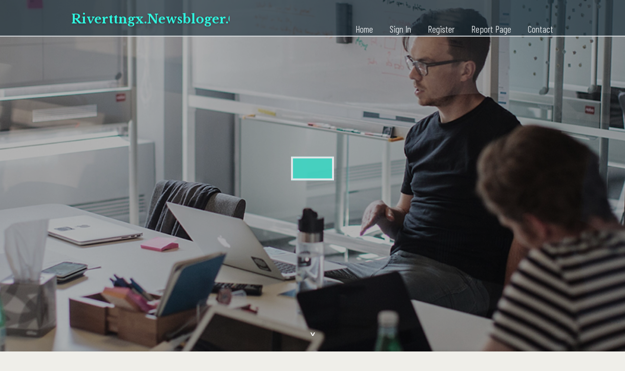

--- FILE ---
content_type: text/html; charset=UTF-8
request_url: https://riverttngx.newsbloger.com/
body_size: 2438
content:
<!DOCTYPE html>
<!--[if IE 8]><html class="lt-ie10 lt-ie9 no-js" prefix="og: https://ogp.me/ns#" lang="en"><![endif]-->
<!--[if IE 9]><html class="lt-ie10 no-js" prefix="og: https://ogp.me/ns#" lang="en"><![endif]-->
<!--[if gt IE 9]><!--><html class="no-js" prefix="og: https://ogp.me/ns#" lang="en"><!--<![endif]-->
<head>
<meta charset="utf-8"><meta http-equiv="X-UA-Compatible" content="IE=edge,chrome=1">
<title>New blog riverttngx.newsbloger.com - homepage</title>
<meta name="viewport" content="width=device-width,initial-scale=1,viewport-fit=cover">
<meta name="msapplication-tap-highlight" content="no">
<link href="https://cloud.newsbloger.com/blog/cdn/style.css" rel="stylesheet">
<meta name="generator" content="newsbloger.com">
<meta name="format-detection" content="telephone=no">
<meta property="og:url" content="https://riverttngx.newsbloger.com/">
<meta property="og:title" content="New blog riverttngx.newsbloger.com - homepage">
<meta property="og:type" content="article">
<meta property="og:description" content="New blog riverttngx.newsbloger.com - homepage">
<meta property="og:site_name" content="newsbloger.com">
<meta property="og:image" content="https://cloud.newsbloger.com/blog/images/img01.jpg">
<link rel="canonical" href="https://riverttngx.newsbloger.com/" />
<link href="https://cloud.newsbloger.com/favicon.ico" rel="shortcut icon" />
</head>
<body class="layout-01 wtf-homepage">
<div class="wnd-page color-red">

<div id="wrapper">

<header id="header">
<div id="layout-section" class="section header header-01 cf design-01 section-media">
<div class="nav-line initial-state cf wnd-fixed">
<div class="section-inner">
<div class="logo logo-default wnd-font-size-90 proxima-nova">
<div class="logo-content">
<div class="text-content-outer"><span class="text-content"><a class="blog_home_link" href="https://riverttngx.newsbloger.com"><strong>riverttngx.newsbloger.com</strong></a></span>
</div></div></div>

<nav id="menu" role="navigation"><div class="menu-not-loaded">

<ul class="level-1"><li class="wnd-active wnd-homepage">
<li><a href="https://newsbloger.com"><span>Home</span></a></li>
<li><a href="https://newsbloger.com/sign-in"><span>Sign In</span></a></li>
<li><a href="https://newsbloger.com/register"><span>Register</span></a></li>
<li><a href="https://newsbloger.com/report"><span>Report page</span></a></li>
<li><a href="https://newsbloger.com/contact"><span>Contact</span></a></li>
</ul><span class="more-text">More</span>
</div>
</nav>
  <span style="width:100px; display:none; height:100px; "><a href="https://newsbloger.com/new-posts?1">1</a><a href="https://newsbloger.com/new-posts?2">2</a><a href="https://newsbloger.com/new-posts?3">3</a><a href="https://newsbloger.com/new-posts?4">4</a><a href="https://newsbloger.com/new-posts?5">5</a></span>

<div id="menu-mobile" class="hidden"><a href="#" id="menu-submit"><span></span>Menu</a></div>

</div>
</div>

</div>
</header>
<main id="main" class="cf" role="main">
<div class="section-wrapper cf">
<div class="section-wrapper-content cf"><div class="section header header-01 cf design-01 section-media wnd-background-image">
<div class="section-bg">
<div class="section-bg-layer wnd-background-image  bgpos-top-center bgatt-scroll" style="background-image:url('https://cloud.newsbloger.com/blog/images/img01.jpg')"></div>
<div class="section-bg-layer section-bg-overlay overlay-black-light"></div>
</div>

<div class="header-content cf">
<div class="header-claim">
<div class="claim-content">
<div class="claim-inner">
<div class="section-inner">
<h1><span class="styled-inline-text claim-borders playfair-display"><span><span></span></span></span></h1>
</div></div></div></div>

<a href="" class="more"></a>

</div>
<div class="header-gradient"></div>
</div><section class="section default-01 design-01 section-white"><div class="section-bg">
<div class="section-bg-layer">

</div>
<div class="section-bg-layer section-bg-overlay"></div>
</div>
<div class="section-inner">
<div class="content cf">
<div>
<div class="column-wrapper cf">
<div><div class="column-content pr" style="width:100%;">
<div><div class="text cf design-01">

<style>
.single .entry-meta {
	padding-top: 0px;
}
.single .entry-header .entry-title {
    margin-bottom: 0px;
}

.entry-meta {
	border-top: 0px !Important;
}

.entry-title {
	font-size:23px !Important;
}
</style>
<br><h2>You do not have any posts yet</h2>
<div style="display:none" ><a href="https://honeyfzew851987.newsbloger.com/40186571/pinpoint-your-neighborhood-smoke-shop">1</a><a href="https://zoyabvuk880774.newsbloger.com/40186570/error-code-1033">2</a><a href="https://lucygfju164007.newsbloger.com/40186569/error-code-1033">3</a><a href="https://aoifejhmz250501.newsbloger.com/40186568/urgent-needs-of-pakistani-christian-youth">4</a><a href="https://jemimaersl666300.newsbloger.com/40186567/zali-authentic-lebanese-vegetarian-delightszali-genuine-lebanese-vegetarian-pleasureszali-true-lebanese-vegetarian-treats">5</a><a href="https://lewyswqfa172807.newsbloger.com/40186566/grab-big-with-vintage-sportswear">6</a><a href="https://hannaeyvf843209.newsbloger.com/40186565/experience-your-inner-gambler-at-98win-events">7</a><a href="https://andersonanaoz.newsbloger.com/40186564/germany-windows-vps-things-to-know-before-you-buy">8</a><a href="https://amaanzvsb705506.newsbloger.com/40186563/opravy-a-rekon%C5%A1trukcie-v-tren%C4%8D%C3%ADne-va%C5%A1e-sny-sa-stan%C3%BA-realitou">9</a><a href="https://vehicleaccidentrights15787.newsbloger.com/40186562/details-fiction-and-trusted-partner">10</a><a href="https://mariyahfimn959407.newsbloger.com/40186561/santej-food-product-private-limited-udaipur-bringing-consistency-and-flavor-to-every-kitchen">11</a><a href="https://elodiekmkr755641.newsbloger.com/40186560/le-futur-des-drones-au-maroc">12</a><a href="https://focusedblock885.newsbloger.com/40186559/the-qualities-of-an-ideal-bollywood-modern-streetwear">13</a><a href="https://completechiropractic12344.newsbloger.com/40186558/5-simple-techniques-for-physical-therapy-in-bronx-ny">14</a><a href="https://sairabekh682960.newsbloger.com/40186557/igniting-young-minds-science-kits-for-education-in-india">15</a></div>
</div></div></div></div></div></div></div></div>
</section>
</div></div>

</main>
<footer id="footer" class="cf">
<div class="section-wrapper cf">
<div class="section-wrapper-content cf"><div class="section footer-01 design-01 section-white">
<div class="section-bg">
<div class="section-bg-layer">
</div>
<div class="section-bg-layer section-bg-overlay"></div>
</div>

    

<div class="footer-line">
<div class="section-inner">
<div class="footer-texts">
<div class="copyright cf">
<div class="copyright-content">
<span class="inline-text">
<span>© 2026&nbsp;All rights reserved</span>
</span>
</div>
</div>
<div class="system-footer cf">
<div class="system-footer-content"><div class="sf">
<div class="sf-content">Powered by <a href="https://newsbloger.com" rel="nofollow" target="_blank">newsbloger.com</a></div>
</div></div>
</div>
</div>
<div class="lang-select cf">
</div></div></div></div></div></div>

</footer>
</div>
</div>
<div id="fe_footer">
<div id="fe_footer_left"><a href="https://newsbloger.com/register" target="_blank">Make a website for free</a></div><a id="fe_footer_right" href="https://newsbloger.com/sign-in" target="_blank">Webiste Login</a><span style="display: none;"><a href="https://newsbloger.com/forum">forum</a></span>
</div>
<script defer src="https://static.cloudflareinsights.com/beacon.min.js/vcd15cbe7772f49c399c6a5babf22c1241717689176015" integrity="sha512-ZpsOmlRQV6y907TI0dKBHq9Md29nnaEIPlkf84rnaERnq6zvWvPUqr2ft8M1aS28oN72PdrCzSjY4U6VaAw1EQ==" data-cf-beacon='{"version":"2024.11.0","token":"31294cb6a02340c29471a062265a6d8c","r":1,"server_timing":{"name":{"cfCacheStatus":true,"cfEdge":true,"cfExtPri":true,"cfL4":true,"cfOrigin":true,"cfSpeedBrain":true},"location_startswith":null}}' crossorigin="anonymous"></script>
</body>
</html>